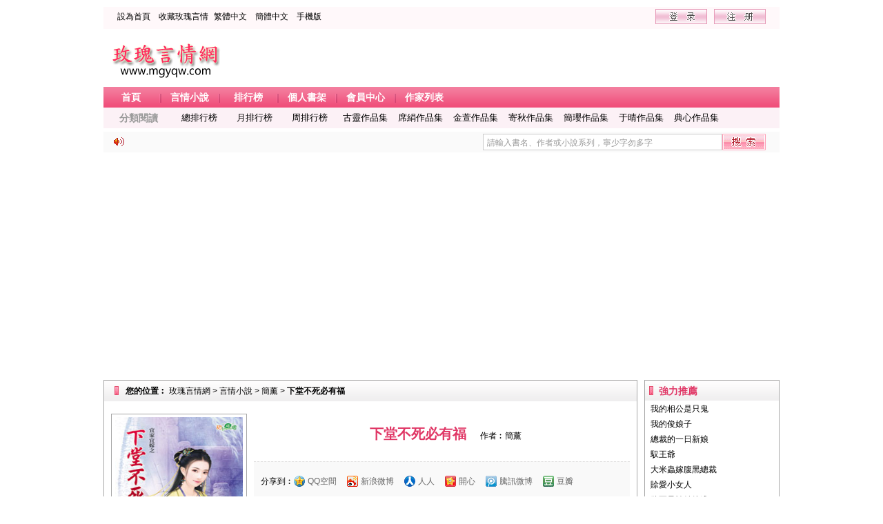

--- FILE ---
content_type: text/html
request_url: https://www.mgyqw.com/mgyqw/35132.html
body_size: 5569
content:
<!DOCTYPE html PUBLIC "-//W3C//DTD XHTML 1.0 Transitional//EN" "http://www.w3.org/TR/xhtml1/DTD/xhtml1-transitional.dtd">
<html xmlns="http://www.w3.org/1999/xhtml">
<head>
<title>下堂不死必有福 / 簡薰 - 玫瑰言情網</title>
<meta name=viewport content="width=device-width, initial-scale=1">
<meta http-equiv="content-language" content="zh-Hant">
<meta http-equiv="Content-Type" content="text/html; charset=big5" />
<meta name="keywords" content="下堂不死必有福,下堂不死必有福全文閱讀,下堂不死必有福免費閱讀,下堂不死必有福在線閱讀,下堂不死必有福小說閱讀,簡薰" />
<meta name="description" content="哪有人像她這麼心酸，歡歡喜喜嫁進郡主府，公婆卻不待見她，夫君也冷落她，只留給她一抹背影，讓她連他長啥樣子都不曉得，三年後被休了，從此孤單潦倒過..." />
<link rel="alternate" hreflang="zh-Hant" href="/mgyqw/35132.html" />
<link rel="alternate" hreflang="zh-Hans" href="/gbk/mgyqw/35132.html" />
<link rel="alternate" media="only screen and (max-width: 640px)" href="//m.mgyqw.com/mgyqw/35132.html" >
<meta name="mobile-agent" content="format=html5;url=//m.mgyqw.com/mgyqw/35132.html">
<link href="/style/default.css" rel="stylesheet" type="text/css" />
<link href="/style/top_down.css" rel="stylesheet" type="text/css" />
<link href="/style/ny.css" rel="stylesheet" type="text/css" />
<script type="text/javascript" src="/style/main.js" charset="utf-8"></script>
<script type="text/javascript" src="/style/common.js" charset="utf-8"></script>
</head>
<body>
<!--頂部開始-->
<div class="top">
	<div class="top1">
		<div class="top_left">
			<ul>
				<li class="wid60"><a rel="nofollow" href="javascript:;" onclick="this.style.behavior='url(#default#homepage)';this.setHomePage('//www.mgyqw.com');return false;">設為首頁</a></li>
				<li class="wid80"><a rel="nofollow" href="javascript:;" onclick="window.external.AddFavorite(document.URL,document.title)">收藏玫瑰言情</a></li>
<li class="wid60"><a href="/mgyqw/35132.html">繁體中文</a>
<li class="wid60"><a href="/gbk/mgyqw/35132.html">簡體中文</a>
                <li class="wid60"><a href="javascript:;" onclick="gotomoburl()">手機版</a></li>
			</ul>
		</div>
		<!--登錄部分-->
		<div class="top_right" id="div_NotLogin" style="width:350px;">
			
            <ul>
				<li><a rel="nofollow" href="javascript:;" onclick="openDialog('/register.php?ajax_gets=jieqi_contents', false);">
					<img src="/style/images/zc.png" alt="注冊" /></a></li>
                <li><a rel="nofollow" href="javascript:;" onclick="openDialog('/login.php?jumpurl=%2Fmodules%2Farticle%2Farticleinfo.php%3Fid%3D35132%26charset%3Dbig5&ajax_gets=jieqi_contents', false);">
					<img src="/style/images/dl.png" alt="登錄" /></a></li>
			</ul>
            
		</div>
		<!--登錄部分結束-->
		<div class="cl">
		</div>
	</div>
	<div class="top2">
		<div class="logo">
			<a href="//www.mgyqw.com/">
				<img src="/style/images/logo.png" alt="玫瑰言情網"/></a>
		</div>
		<div class="top_baaner">
		</div>
		<div class="cl">
		</div>
	</div>
	<div class="dh">
		<ul>
			<li class="w80"><a href="/" class="wid"><b>首頁</b></a></li>
			<li class="w5">
				<img src="/style/images/dhhs.gif" /></li>
			<li class="w80"><a href="/sort/1/1.html" class="wid"><b>言情小說</b></a></li>
			<li class="w5">
				<img src="/style/images/dhhs.gif" /></li>
			<li class="w80"><a href="/top/all.html" class="wid"><b>排行榜</b></a></li>
			<li class="w5">
				<img src="/style/images/dhhs.gif" /></li>
			<li class="w80"><a rel="nofollow" href="/modules/article/bookcase.php" class="wid"><b>個人書架</b></a></li>
			<li class="w5">
				<img src="/style/images/dhhs.gif" /></li>
			<li class="w80"><a rel="nofollow" href="/userdetail.php" target="_blank" class="wid">
				<b>會員中心</b></a></li>
			<li class="w5">
				<img src="/style/images/dhhs.gif" /></li>
			<li class="w80"><a href="/writer/listA.html" target="_blank" class="wid"><b>作家列表</b></a></li>
		</ul>
	</div>
	<div class="cl">
	</div>
	<div class="dhpindao" style="background-color: #FCF1F6;">
		<ul>
			<li style="color: #999999; text-align: left; margin-left: 8px; margin-right: 20px;
				font-size: 14px; font-weight: bold;">分類閱讀</li>
			<li style="width: 80px;"><a href="/top/allvisit/1.html">總排行榜</a></li>
			<li style="width: 80px;"><a href="/top/monthvisit/1.html">月排行榜</a></li>
			<li style="width: 80px;"><a href="/top/weekvisit/1.html">周排行榜</a></li>
			<li style="width: 80px;"><a href="/writer/923.html" target="_blank" title="古靈作品集">古靈作品集</a></li>
            <li style="width: 80px;"><a href="/writer/921.html" target="_blank" title="席絹作品集">席絹作品集</a></li>
            <li style="width: 80px;"><a href="/writer/760.html" target="_blank" title="金萱作品集">金萱作品集</a></li>
            <li style="width: 80px;"><a href="/writer/840.html" target="_blank" title="寄秋作品集">寄秋作品集</a></li>
            <li style="width: 80px;"><a href="/writer/765.html" target="_blank" title="簡瓔作品集">簡瓔作品集</a></li>
            <li style="width: 80px;"><a href="/writer/920.html" target="_blank" title="于晴作品集">于晴作品集</a></li>
            <li style="width: 80px;"><a href="/writer/876.html" target="_blank" title="典心作品集">典心作品集</a></li>
		</ul>
		<div class="cl">
		</div>
	</div>
	<div class="seach">
		<div class="seachL">
			<div class="xlb">
			</div>
			<div class="cl">
			</div>
		</div>
		<div class="searchR">
			<form id="SearchForm" method="get" action="/modules/article/search.php" target="_blank">
			<input type="hidden" id="QueryType" name="searchtype" value="all" />
			<input type="text" class="text" name="searchkey" id="firstKey" onblur="if(this.value==''){this.value='請輸入書名、作者或小說系列，寧少字勿多字'}" onclick="this.value=''" value="請輸入書名、作者或小說系列，寧少字勿多字" />
			<input type="submit" value="" class="submitss search_button fl" />
			</form>
		</div>
		<div class="cl">
		</div>
	</div>
</div>
<div class="cl">
</div>

<!--頂部結束-->






<div class="main">

  <div id="centerl">


<div id="content">


<link href="/style/jiathis.css" rel="stylesheet" type="text/css" />
<div class="bookinfo1"><script type="text/javascript" src="/js/bookinfo1.js" charset="utf-8"></script></div>
	<div class="nycon">
		<div class="zpL">
			<div class="zpL1 borgrey">
				<div class="zpL1dh">
					<div class="zpLdhpic">
					</div>
					<div class="zpLdhtit">
						<span><b>您的位置︰</b></span> <a href="/" target="_blank">玫瑰言情網</a> &gt; <a href="/sort/1/1.html" target="_blank">言情小說</a> &gt; <a href="/writer/764.html" target="_blank">簡薰</a> &gt; <a href="/mgyqw/35132.html"><b>下堂不死必有福</b></a>
					</div>

					<div class="cl">
					</div>
				</div>
				<div class="zpL1nei">
					<div class="zpdfm borgrey">
						<div class="zpdfmpic">
							<img border="0" height="264" src='/files/article/image/35/35132/35132s.jpg'
								width="185" />
						</div>						
					</div>
					<div class="zpdfmR1">
							<span class="fontsize20" style="color: #E03665; font-weight: bold;">
								下堂不死必有福</span>作者︰<a class="aAuthorLink" href="/writer/764.html" target="_blank" class="grey">簡薰</a>
						</div>
						<!-- JiaThis Button BEGIN -->
						<!---->
						<div class="fenxiang">
							<div class="fl" style="line-height: 16px;">
								分享到︰</div>
							<div id="ckepop" style="color:#666;">
								<a class="jtico jiathis_button_qzone" href="javascript:void(0)" onclick="Post2Other('qqZone')" >QQ空間</a>
								<a class="jtico jiathis_button_tsina" href="javascript:void(0)" onclick="Post2Other('sina')" >新浪微博</a>
								<a class="jtico jiathis_button_renren"  href="javascript:void(0)" onclick="Post2Other('renren')" >人人</a>
								<a class="jtico jiathis_button_kaixin001"  href="javascript:void(0)" onclick="Post2Other('kaixin')"  >開心</a>
								<a class="jtico jiathis_button_tqq" href="javascript:void(0)" onclick="Post2Other('qq')"  >騰訊微博</a>
								<a class="jtico jiathis_button_douban"  href="javascript:void(0)" onclick="Post2Other('douban')"  >豆瓣</a>
										
							</div>
						</div>
						<!---->
						<!-- JiaThis Button END -->
						<div class="zpdfmR2 noborder">
							<span><strong>分類︰</strong>言情小說</span><span><strong>寫作狀態︰</strong>已完成</span> <span><strong>總字數︰</strong>88392</span> <span><strong>更新︰</strong>2024-04-27</span>
							<div class="cl">
							</div>
						</div>
					<div class="zpdfm_R">
						

						<div id="div_jj1" class="zpdfmR3">
							
							<div class="bookinfo2"><script type="text/javascript" src="/js/bookinfo2.js" charset="utf-8"></script></div>
							<div class="intro"><p>哪有人像她這麼心酸，歡歡喜喜嫁進郡主府，公婆卻不待見她，<br />
 夫君也冷落她，只留給她一抹背影，讓她連他長啥樣子都不曉得，<br />
 三年後被休了，從此孤單潦倒過一生，所以重生回到出嫁前一天，<br />
 她發誓要改變心態，雖然公婆夫君對她的態度依舊冷淡，<br />
 但她安安分分，充實自己，就算最終還是被休了，<br />
 可他退回了嫁妝，給了鉅額離緣金，還派人遞話有事可找他幫忙，<br />
 她回了娘家才有底氣，也才有銀子籌備開點心鋪子，<br />
 不過現在看來他對她是有意的，要不也不會向她解釋休妻原因還道歉，<br />
 後來她那個笨爹惹了事被關進牢里，是他幫著救人出來，<br />
 也是他提醒她家里有人使計要害她，她才能躲過一劫，<br />
 至于他那郡主娘更奇了，以前多討厭她，現在居然主動上門求她再嫁一次，<br />
 老實說，她好不容易有了自由，實在不願再被貴門高牆給困住，<br />
 但是打從「第一次」看到他，她就覺得他氣度不凡，相處過後更是喜歡，<br />
 所以她權衡一番後，決定嫁了！可是成親日他要她換上不男不女的衣裳，<br />
 還要求她在府中一半時間都要穿男裝，這……<br />
 是不是她對他了解不夠，敢情他是好「扮裝」這一味兒？</p></div>
							
						</div>
<!--tuitui-->
		
						<div class="keywords keywords01">
							<strong>小說標簽︰</strong><span class="red1" style="color:#666;">下堂不死必有福,簡薰</span>
						</div>
						<div class="gaojie colorred tr">
							( 本站鄭重提醒︰本小說由網友發布上傳，如有侵犯你的權益，請聯系我們刪除。)
						</div>
					</div>
					<div class="cl">
					</div>
				</div>
			</div>
			
            <div class="bookinfo3"><script type="text/javascript" src="/js/bookinfo3.js" charset="utf-8"></script></div>
			<div class="zpzjgx borgrey">
				<div class="zpzjgxdh">
					<div class="zpzjgxdhli">
						<ul>
							<li class="nav_off5">作品信息</li>
						</ul>
					</div>
				</div>
				<div class="zpzjgxnr">
					<div id="showDiv5_0">
					    
						<div class="zjbox01" style='display:block'>
							<ul>
                            	<li class="wid120"><strong>出版社︰</strong></li><li class="wid300">新月文化</li>
                        		<li class="wid120"><strong>出版系列︰</strong></li><li class="wid200">甜檸檬 1055</li>
                        		<li class="wid120"><strong>出版日期︰</strong></li><li class="wid300">2017-06-30</li>
                        		<li class="wid120"><strong>時代背景︰</strong></li><li class="wid200">古代,架空</li>
                        		<li class="wid120"><strong>情節分類︰</strong></li><li class="wid300">重生穿越,情有獨鐘,再續前緣</li>
                        		<li class="wid120"><strong>小說系列︰</strong></li><li class="wid200">下堂不死必有福</li>
                        		<li class="wid120"><strong>男主角︰</strong></li><li class="wid300">蘇榭</li>
                        		<li class="wid120"><strong>女主角︰</strong></li><li class="wid200">陸盛杏</li>
                        		<li class="wid120"><strong>其他人物︰</strong></li><li class="wid300">&nbsp;</li>
                        		<li class="wid120"><strong>故事地點︰</strong></li><li class="wid200">架空</li>
							</ul>
						</div>
						
						
						<div class="zjbox02">
							<h3 class="zjtitle">下堂不死必有福最新更新</h3>
						
								<ul>
									<li class="wid120">最新章節</li>
									<li class="wid300"><a href="/mgyqw/35132/362045.html" target="_blank" class="red1">
										後記</a> </li>
									<li>更新時間︰<span class="greycolor">2024-04-27</span> </li>
								</ul>
							<div class="zpdfmR4 zpdfmR401">
						    <div class="zpdfmR4_frcon00" style="">
							<a title="閱讀《下堂不死必有福》" class="bdl" href="/mgyqw/35132/index.html">點擊閱讀</a>
							<a rel="nofollow" href="javascript:void(0);" onClick="javascript:window.open('//www.mgyqw.com/modules/article/addbookcase.php?bid=35132');" title="將《下堂不死必有福》加入書架" class="bdl">加入書架</a>
							<a rel="nofollow" href="javascript:void(0);" onClick="javascript:window.open('//www.mgyqw.com/modules/article/uservote.php?id=35132');" title="推薦《下堂不死必有福》" class="bdl">推薦本書</a>&nbsp;</div>
						
						    </div>
						</div>
						<div class="cl">
						</div>
					</div>
					
				</div>
			</div>
			<div class="cl">
			</div>
		</div>
		<div class="zpR">
			
			<div class="qt borgrey">
				<div class="bddh"><div class="redDot"></div>
					<div class="bddh_tit">
						<b>強力推薦</b>
					</div>
				</div>
				<div class="bdtit">
					<ul>

<li><a href="/mgyqw/34607.html" title="我的相公是只鬼" target="_blank">我的相公是只鬼</a></li>

<li><a href="/mgyqw/32974.html" title="我的俊娘子" target="_blank">我的俊娘子</a></li>

<li><a href="/mgyqw/8818.html" title="總裁的一日新娘" target="_blank">總裁的一日新娘</a></li>

<li><a href="/mgyqw/22279.html" title="馭王爺" target="_blank">馭王爺</a></li>

<li><a href="/mgyqw/11400.html" title="大米蟲嫁腹黑總裁" target="_blank">大米蟲嫁腹黑總裁</a></li>

<li><a href="/mgyqw/18848.html" title="賒愛小女人" target="_blank">賒愛小女人</a></li>

<li><a href="/mgyqw/32580.html" title="將軍只怕姑娘逃" target="_blank">將軍只怕姑娘逃</a></li>

<li><a href="/mgyqw/23130.html" title="七年之等" target="_blank">七年之等</a></li>

<li><a href="/mgyqw/26242.html" title="小氣大總裁" target="_blank">小氣大總裁</a></li>

<li><a href="/mgyqw/35405.html" title="閨蜜老公" target="_blank">閨蜜老公</a></li>

<li><a href="/mgyqw/1.html" title="管家有問題" target="_blank">管家有問題</a></li>

<li><a href="/mgyqw/7405.html" title="丑妾桃花笑" target="_blank">丑妾桃花笑</a></li>

<li><a href="/mgyqw/10.html" title="我的女人不嬌媚" target="_blank">我的女人不嬌媚</a></li>

<li><a href="/mgyqw/8820.html" title="你是我的菜" target="_blank">你是我的菜</a></li>

<li><a href="/mgyqw/22316.html" title="冷板凳女友" target="_blank">冷板凳女友</a></li>

</ul>
<div class="more">
<a href="/top/allvisit/1.html" target="_blank">更多&gt;&gt;</a></div>
				</div>
			</div>
			<div class="zxjz borgrey mt10">
				<div class="headBox">
					<div class="redDot"></div>
					<div class="redFont"><strong>潛力新作推薦</strong></div>
				</div>
				<div class="bdtit">
					<ul>

<li><a href="/mgyqw/35813.html" title="親愛的店長大人" target="_blank">親愛的店長大人</a></li>

<li><a href="/mgyqw/35812.html" title="幸福小食堂" target="_blank">幸福小食堂</a></li>

<li><a href="/mgyqw/35811.html" title="相思佳釀" target="_blank">相思佳釀</a></li>

<li><a href="/mgyqw/35810.html" title="紙會生財" target="_blank">紙會生財</a></li>

<li><a href="/mgyqw/35809.html" title="女人不愛" target="_blank">女人不愛</a></li>

<li><a href="/mgyqw/35808.html" title="心機撞幸福" target="_blank">心機撞幸福</a></li>

<li><a href="/mgyqw/35807.html" title="女醫古代行" target="_blank">女醫古代行</a></li>

<li><a href="/mgyqw/35806.html" title="瑤娘犯桃花" target="_blank">瑤娘犯桃花</a></li>

<li><a href="/mgyqw/35805.html" title="尋妻千千日" target="_blank">尋妻千千日</a></li>

<li><a href="/mgyqw/35804.html" title="制藥小農女" target="_blank">制藥小農女</a></li>

<li><a href="/mgyqw/35803.html" title="皇商的小廚娘" target="_blank">皇商的小廚娘</a></li>

<li><a href="/mgyqw/35802.html" title="燕燕于飛" target="_blank">燕燕于飛</a></li>

<li><a href="/mgyqw/35801.html" title="廚娘日日開小灶" target="_blank">廚娘日日開小灶</a></li>

<li><a href="/mgyqw/35800.html" title="聚財巧婦" target="_blank">聚財巧婦</a></li>

<li><a href="/mgyqw/35799.html" title="初戀凶萌" target="_blank">初戀凶萌</a></li>

</ul>
<div class="more">
<a href="/top/postdate/1.html" target="_blank">更多&gt;&gt;</a></div>
				</div>
			</div>
			<div class="borgrey mt10">
				<div class="headBox">
					<div class="redDot"></div>
					<div class="redFont"><strong>同系列小說</strong></div>
				</div>
				<div class="bdtit">
					<ul>

<li><a href="/mgyqw/35132.html" title="下堂不死必有福" target="_blank">下堂不死必有福</a></li>

</ul>
				</div>
			</div>
		</div>
		<div class="cl">
		</div>
	</div>
	<!--line-->
<div class="linebq">
</div>
</div>

</div>

</div>




<div class="cl"></div>
<!--版權-->
<div class="bq" style="line-height: 20px;">
	<p style="line-height: 20px;">
		<span style="color: #3333CC;">玫瑰言情網拒絕任何涉及政治、黃色、破壞和諧社會的內容。書友如發現相關內容，歡迎舉報，我們將嚴肅處理。<br />
        如有侵犯你的權益，請聯系我們刪除。</span><br />
		Copyright By 玫瑰言情網<a href="//www.mgyqw.com/" style="text-decoration: none; color: Black;"><b>言情小說網</b></a>
		<span style="font-size: 13px;">www.mgyqw.com All Rights Reserved</span> <br />
		本站所收錄作品、社區話題、書庫評論及本站所做之廣告均屬其個人行為，與本站立場無關<br />
	</p>
</div>
<!--版權結束-->
</body>
</html>

--- FILE ---
content_type: text/html; charset=utf-8
request_url: https://www.google.com/recaptcha/api2/aframe
body_size: 269
content:
<!DOCTYPE HTML><html><head><meta http-equiv="content-type" content="text/html; charset=UTF-8"></head><body><script nonce="f25QRbSY5WiH7DWb6IzjhA">/** Anti-fraud and anti-abuse applications only. See google.com/recaptcha */ try{var clients={'sodar':'https://pagead2.googlesyndication.com/pagead/sodar?'};window.addEventListener("message",function(a){try{if(a.source===window.parent){var b=JSON.parse(a.data);var c=clients[b['id']];if(c){var d=document.createElement('img');d.src=c+b['params']+'&rc='+(localStorage.getItem("rc::a")?sessionStorage.getItem("rc::b"):"");window.document.body.appendChild(d);sessionStorage.setItem("rc::e",parseInt(sessionStorage.getItem("rc::e")||0)+1);localStorage.setItem("rc::h",'1769167001604');}}}catch(b){}});window.parent.postMessage("_grecaptcha_ready", "*");}catch(b){}</script></body></html>

--- FILE ---
content_type: text/css
request_url: https://www.mgyqw.com/style/top_down.css
body_size: 2866
content:
@charset "utf-8";
/* CSS Document */
.top{width:95%;max-width:980px;margin:0 auto 25px;padding-top:10px}
.top1{background-color:#FFF8FA; line-height:29px}
.top_left {float:left; margin-left:20px; display:inline}
.top_left ul li { float:left; line-height:29px; }
.wid40 { width:40px; }
.wid60 { width:60px; }
.wid80 { width:80px; }
.top_right {float:right; text-align:left;margin-right:20px}
.top_right ul li { float:right; margin:3px auto auto 10px; }
.top_right .qqIco { width:16px; height:16px; float:left; margin:3px 3px 0 0; background:url(/style/images/bg1.png) -750px 0; }
.zcpic { margin-left:15px; }
.top2 { margin-top:10px; }
.logo {float:left;width:175px;margin-left:10px}
.logo_rignt { width:762px; float:right; padding-top:3px; }
/*newyear*/
.logo_newyear { float:left; width:200px; }
.logo_rignt_newyear { width:737px; float:right; padding-top:3px; }
.dh_newyear { width:980px; height:30px; background:url(/style/images/reddh.gif) repeat-x; }
.dh_newyear ul li { float:left; text-align:center; }
/*newyear_end*/
.dh ul{overflow:hidden}
.dh ul li { float:left; text-align:center; }
.dh {line-height:30px; background:url(/style/images/reddh.gif) repeat-x #EF5279; margin-top:10px; }
.w80 {width:80px;height:30px;line-height:30px}
.w5 {width:5px;margin:8px auto auto auto}
.seach {height:30px; background-color:#FAFAFA; margin-top:5px; }
.seachL { width:200px; float:left; line-height:30px; }
.xlb { margin-left:15px; width:25px; height:16px; margin-top:5px; background:url(/style/images/bg1.png) -280px -12px; float:left; display:inline; }
.slbtit { width:450px; line-height:30px; float:left; }
.slbtit .xlbUName, .slbtit .xlbAName { color:#f00; padding:0 5px; }
.slbtit .xlbBookLink, .slbtit .xlbBookLink:hover, .slbtit .xlbBookLink:visited, .slbtit .xlbBookLink:active { color:#39F; }
.searchR { width:430px; float:right; padding:3px 0 0 0;overflow:hidden }
.text { border: 1px solid #ccc; color: #999; float: left; height: 19px; line-height: 19px; padding: 3px 5px 0 5px; width:78%; }
.searchR input { font-size: 12px; vertical-align: middle; }
.selSearch { background: none repeat scroll 0 0 #fff; border: 1px solid #ccc; float: left; height: 22px; line-height: 22px; margin: 0 10px; width: 68px; }
.nowSearch { color: #454545; cursor: pointer; float: left; height: 21px; line-height: 22px; overflow: hidden; padding-left: 4px; padding-top: 1px; width: 48px; }
.btnSel { border-left: 1px solid #ccc; float: right; height: 22px; width: 14px; }
.btnSel a { background: url(/style/images/bg1.png) no-repeat scroll -340px 0 transparent; display: block; height: 22px; width: 14px; }
.search_button { background: url(/style/images/bg1.png) repeat scroll 0 -26px transparent; border: 0 none; float: left; height: 24px; width: 63px; }
.submitss { cursor: pointer; }
select, input { font-size: 12px; vertical-align: middle; }
a.nomove:link, a.nomove:visited, a.nomove:active { }
a.nomove:hover { position:relative; top:0px; left:0px; }
.dhpindao {line-height:30px; text-align:center; }
.dhpindao ul li { float:left; line-height:30px; }
.dhpindao ul li a { font-size:13px; }
.dhpindao ul { margin-left:15px; }
.wid100 { width:100px; }
.wid15cen { width:15px; }
.linebq{width:95%;max-width:980px;height:2px;line-height:2px;border-bottom:1px solid #A6A6A6;clear:both;margin:10px auto}
.bq {text-align:center;line-height:30px;font-size:12px;margin-top:5px;padding:0 10px}
/*dlkall*/
.dlkall { width:310px; height:200px; border:1px solid #ccc; }
.dlk_L { width:310px; height:29px; background:url(/style/images/greydh.gif) repeat-x; border-top:2px solid #F0517C; border-bottom:1px solid #ccc; }
.dlkL1 { float:left; width:130px; padding-left:10px; line-height:29px; color:#333; }
.dlkl2 { width:25px; float:right; margin-right:10px; margin-bottom:10px; height:19px; background:url(/style/images/xxtut.png) scroll 0 0 no-repeat; cursor:pointer; }
.dlk_D { margin-top:15px; }
.dlk_D td { line-height:29px; }
.dlkinput { border: 1px solid #BABABA; margin-right:10px; overflow: hidden; padding: 2px 0 2px 20px; width: 160px; background:url(/style/images/dlpicbg.gif) scroll 0 0 no-repeat; }
.dlkinputdown { border: 1px solid #BABABA; margin-right:10px; overflow: hidden; padding: 2px 0 2px 20px; width: 160px; background:url(/style/images/dlpicbg.gif) scroll 0 -27px no-repeat; }
.dlkinput2 { border: 1px solid #BABABA; margin-right:10px; overflow: hidden; padding: 2px 0 2px 20px; }
.dlkbutton1 { border:1px solid #b2b2b2; color:#454545; cursor:pointer; height:24px; line-height:22px; width:60px; text-align:center; background:url(/style/images/bgrep.gif) 0 -1065px repeat-x; }
.dlk_D #TopCookieTime { *width:13px; *height:13px; }
/*denglutopright*/
.denglutopright { float:right; width:378px; }
.dltname { width:120px; height:19px; border:1px solid #ccc; background:url(/style/images/bgrep.gif) scroll 0 -1065px repeat-x; line-height:19px; text-align:center; margin-top:4px; cursor:pointer; float:left; margin-left:10px; display:inline; }
/*游客书架 浏览记录*/
.yksj { width:978px; height:30px; line-height:30px; border:1px solid #F4CCDD; margin-bottom:5px; background-color:#FCF1F6; margin-top:2px; overflow:hidden; }
.lljlL { width:900px; padding-left:10px; }
.lljlR { width:60px; padding-right:3px; text-align:right; }
/*顶部top2样式*/
.top_baaner { float:left; padding:3px 0 0 60px; }
.gg_area { width:210px; margin-top:3px; padding:5px; height:48px; overflow:hidden; border:1px solid #f1bed4; float:right; background:url(/style/images/reddh01.gif) 0 1px repeat-x; }
.gg_area li { line-height:200%; padding-left:16px; background:url(/style/images/arrow.gif) no-repeat 4px 9px; }
.gg_area li a { color:#333; }
/*.sinatt { width:74px; background:url(http://images.qwsy.com/images/sinaTlogo.gif) no-repeat 0px 5px; padding-left:22px; float:left; line-height:29px; }
.sinatt a, .sinatt a:visited { color:#e03665; }*/
.list_yp { margin-top:10px; }
.list_ypno { color:#666; }
.ypsg { float:right; padding-right:10px; height:30px; line-height:30px; }
.ypsg a { margin-right:20px; color:#e03665!important; }
/*精品完结、月票、热门长篇*/
.YPCon { height:154px; overflow:hidden; }
.ypList { padding-top:5px; }
.ypList li { width:166px; line-height:22px; height:22px; *line-height:19px; *height:19px; }
.YPWZCon { width:560px; float:left; }
.nobg { background:none!important; }
.JPWJCon { height:204px; background:url(/style/images/bg1.png) -919px -45px no-repeat; overflow:hidden; }
.JPWJCon .dashedDot { margin-left:186px; display:inline; }
.dashedDot { width:20px; height:30px; float:left; background:url(/style/images/bg1.png) 10px -774px no-repeat; }
.JPWJInfo { width:260px; height:106px; padding:10px; overflow:hidden; }
.JPWJPic { border:3px solid #eae8e8; width:70px; height:100px; }
.JPWJInfo .JPWJPic { margin-right:5px; }
.JPWJTit { width:172px; float:left; padding-left:7px; }
.JPWJTit .lh19px { padding-top:4px; text-indent:2em; }
.JPWJList .list { width:280px; }
.JPWJList .list li { width:270px; padding-left:10px; float:left; }
/*首页长评*/
.longPinBar { width:314px; padding:0 4px 8px 1px; float:left;  position:relative;}
.longPinL { width:82px; }
.longPinPic { width:78px; height:111px; padding:1px; border:1px solid #ccc; }
.longPinR { width:220px; overflow:hidden; }
.longPinR .list li { height:22px; overflow:hidden; position:relative; }
/*导航栏定位图*/
.navGif { position:relative; }
.navGif .cz10 { position:absolute; top:3px; right:-18px; }
/*标签*/
.banner_bar { width:980px; height:41px; margin:5px auto 8px; *margin-bottom:3px; position:relative; }
.tabBar { width:483px; height:39px; border:1px solid #CCC; line-height:140%; color:#aaa0a0!important; overflow:hidden; }
.tabBar a { color:#555050!important; padding:0 1px; }
.tabBar td { padding-top:2px; }
.tabBar_tit { width:40px; padding:0 3px 0 7px; color:#e03665; }
.tabBar .tabRed { color:#fc0303!important; }
.tabBar .tabLine { padding:0 6px; }

/*言情作家列表*/
.yqmj { width:95%;max-width:978px; margin-left:auto; margin-right:auto; margin-top:10px; padding:0;}
.yqmjdh{ height:30px;background:url(/style/images/greydh.gif) repeat-x; }
.yqmjdhtit{ margin-left:15px; font-size:14px; color:#E03665; line-height:30px; }
.yqmjnr{overflow:hidden}
.yqmjnr ul{overflow:hidden}
.yqmjnr ul li{float:left;display:inline;width:85px;margin-left:10px;line-height:26px}

.yqzjsy{margin:0 auto;padding:10px 20px;line-height:25px;overflow:hidden}
.yqzjsy a, .yqzjsy a:link, .yqzjsy a:visited { float:left;background-color:#FFF; border:1px solid #CDCDCD; color: #000; margin-right: 8px; padding:0 7px; text-decoration: none; margin-bottom:10px}
.yqzjsy a:hover{ background-color:#F5859E; border:1px solid #DEDFDE; color: #FFF; text-decoration: none; position:static; }

@media screen and (max-width: 640px){
.top,.yqmj{width:100%}
.seachL{display:none}
.yqmjnr ul li{line-height:30px}
.yqmjnr ul li a{font-size:14px}
.searchR{width:95%;margin:0 auto;float:none}
}

--- FILE ---
content_type: application/javascript
request_url: https://www.mgyqw.com/js/bookinfo2.js
body_size: 616
content:
document.writeln("<script async src=\"https://pagead2.googlesyndication.com/pagead/js/adsbygoogle.js?client=ca-pub-1249345116122952\"");
document.writeln("     crossorigin=\"anonymous\"></script>");
document.writeln("<!-- ResponsiveMGinfo2 -->");
document.writeln("<ins class=\"adsbygoogle\"");
document.writeln("     style=\"display:block\"");
document.writeln("     data-ad-client=\"ca-pub-1249345116122952\"");
document.writeln("     data-ad-slot=\"2724500645\"");
document.writeln("     data-ad-format=\"auto\"");
document.writeln("     data-full-width-responsive=\"true\"></ins>");
document.writeln("<script>");
document.writeln("     (adsbygoogle = window.adsbygoogle || []).push({});");
document.writeln("</script>");